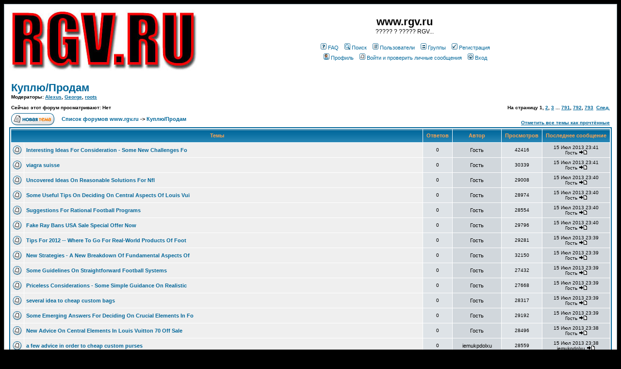

--- FILE ---
content_type: text/html; charset=cp1251
request_url: http://www.rgv.ru/phpbb/viewforum.php?f=3&sid=8259c161c5e875953381a13aefbb79f6
body_size: 8622
content:
<!DOCTYPE HTML PUBLIC "-//W3C//DTD HTML 4.01 Transitional//EN">
<html dir="ltr">
<head>
<meta http-equiv="Content-Type" content="text/html; charset=windows-1251">
<meta http-equiv="Content-Style-Type" content="text/css">

<link rel="top" href="./index.php?sid=28fc1e0bb13a44eaec90b81a1607e134" title="Список форумов www.rgv.ru" />
<link rel="search" href="./search.php?sid=28fc1e0bb13a44eaec90b81a1607e134" title="Поиск" />
<link rel="help" href="./faq.php?sid=28fc1e0bb13a44eaec90b81a1607e134" title="FAQ" />
<link rel="author" href="./memberlist.php?sid=28fc1e0bb13a44eaec90b81a1607e134" title="Пользователи" />
<link rel="up" href="index.php?sid=28fc1e0bb13a44eaec90b81a1607e134" title="Список форумов www.rgv.ru" />

<title>www.rgv.ru :: Просмотр форума - Куплю/Продам</title>
<!-- link rel="stylesheet" href="templates/subSilver/subSilver.css" type="text/css" -->
<style type="text/css">
<!--
/*
  The original subSilver Theme for phpBB version 2+
  Created by subBlue design
  http://www.subBlue.com

  NOTE: These CSS definitions are stored within the main page body so that you can use the phpBB2
  theme administration centre. When you have finalised your style you could cut the final CSS code
  and place it in an external file, deleting this section to save bandwidth.
*/

/* General page style. The scroll bar colours only visible in IE5.5+ */
body {
	background-color: #000000;
	scrollbar-face-color: #DEE3E7;
	scrollbar-highlight-color: #FFFFFF;
	scrollbar-shadow-color: #DEE3E7;
	scrollbar-3dlight-color: #D1D7DC;
	scrollbar-arrow-color:  #006699;
	scrollbar-track-color: #EFEFEF;
	scrollbar-darkshadow-color: #98AAB1;
}

/* General font families for common tags */
font,th,td,p { font-family: Verdana, Arial, Helvetica, sans-serif }
a:link,a:active,a:visited { color : #006699; }
a:hover		{ text-decoration: underline; color : #DD6900; }
hr	{ height: 0px; border: solid #D1D7DC 0px; border-top-width: 1px;}

/* This is the border line & background colour round the entire page */
.bodyline	{ background-color: #FFFFFF; border: 1px #98AAB1 solid; }

/* This is the outline round the main forum tables */
.forumline	{ background-color: #FFFFFF; border: 2px #006699 solid; }

/* Main table cell colours and backgrounds */
td.row1	{ background-color: #EFEFEF; }
td.row2	{ background-color: #DEE3E7; }
td.row3	{ background-color: #D1D7DC; }

/*
  This is for the table cell above the Topics, Post & Last posts on the index.php page
  By default this is the fading out gradiated silver background.
  However, you could replace this with a bitmap specific for each forum
*/
td.rowpic {
		background-color: #FFFFFF;
		background-image: url(templates/subSilver/images/cellpic2.jpg);
		background-repeat: repeat-y;
}

/* Header cells - the blue and silver gradient backgrounds */
th	{
	color: #FFA34F; font-size: 11px; font-weight : bold;
	background-color: #006699; height: 25px;
	background-image: url(templates/subSilver/images/cellpic3.gif);
}

td.cat,td.catHead,td.catSides,td.catLeft,td.catRight,td.catBottom {
			background-image: url(templates/subSilver/images/cellpic1.gif);
			background-color:#D1D7DC; border: #FFFFFF; border-style: solid; height: 28px;
}

/*
  Setting additional nice inner borders for the main table cells.
  The names indicate which sides the border will be on.
  Don't worry if you don't understand this, just ignore it :-)
*/
td.cat,td.catHead,td.catBottom {
	height: 29px;
	border-width: 0px 0px 0px 0px;
}
th.thHead,th.thSides,th.thTop,th.thLeft,th.thRight,th.thBottom,th.thCornerL,th.thCornerR {
	font-weight: bold; border: #FFFFFF; border-style: solid; height: 28px;
}
td.row3Right,td.spaceRow {
	background-color: #D1D7DC; border: #FFFFFF; border-style: solid;
}

th.thHead,td.catHead { font-size: 12px; border-width: 1px 1px 0px 1px; }
th.thSides,td.catSides,td.spaceRow	 { border-width: 0px 1px 0px 1px; }
th.thRight,td.catRight,td.row3Right	 { border-width: 0px 1px 0px 0px; }
th.thLeft,td.catLeft	  { border-width: 0px 0px 0px 1px; }
th.thBottom,td.catBottom  { border-width: 0px 1px 1px 1px; }
th.thTop	 { border-width: 1px 0px 0px 0px; }
th.thCornerL { border-width: 1px 0px 0px 1px; }
th.thCornerR { border-width: 1px 1px 0px 0px; }

/* The largest text used in the index page title and toptic title etc. */
.maintitle	{
	font-weight: bold; font-size: 22px; font-family: "Trebuchet MS",Verdana, Arial, Helvetica, sans-serif;
	text-decoration: none; line-height : 120%; color : #000000;
}

/* General text */
.gen { font-size : 12px; }
.genmed { font-size : 11px; }
.gensmall { font-size : 10px; }
.gen,.genmed,.gensmall { color : #000000; }
a.gen,a.genmed,a.gensmall { color: #006699; text-decoration: none; }
a.gen:hover,a.genmed:hover,a.gensmall:hover	{ color: #DD6900; text-decoration: underline; }

/* The register, login, search etc links at the top of the page */
.mainmenu		{ font-size : 11px; color : #000000 }
a.mainmenu		{ text-decoration: none; color : #006699;  }
a.mainmenu:hover{ text-decoration: underline; color : #DD6900; }

/* Forum category titles */
.cattitle		{ font-weight: bold; font-size: 12px ; letter-spacing: 1px; color : #006699}
a.cattitle		{ text-decoration: none; color : #006699; }
a.cattitle:hover{ text-decoration: underline; }

/* Forum title: Text and link to the forums used in: index.php */
.forumlink		{ font-weight: bold; font-size: 12px; color : #006699; }
a.forumlink 	{ text-decoration: none; color : #006699; }
a.forumlink:hover{ text-decoration: underline; color : #DD6900; }

/* Used for the navigation text, (Page 1,2,3 etc) and the navigation bar when in a forum */
.nav			{ font-weight: bold; font-size: 11px; color : #000000;}
a.nav			{ text-decoration: none; color : #006699; }
a.nav:hover		{ text-decoration: underline; }

/* titles for the topics: could specify viewed link colour too */
.topictitle,h1,h2	{ font-weight: bold; font-size: 11px; color : #000000; }
a.topictitle:link   { text-decoration: none; color : #006699; }
a.topictitle:visited { text-decoration: none; color : #5493B4; }
a.topictitle:hover	{ text-decoration: underline; color : #DD6900; }

/* Name of poster in viewmsg.php and viewtopic.php and other places */
.name			{ font-size : 11px; color : #000000;}

/* Location, number of posts, post date etc */
.postdetails		{ font-size : 10px; color : #000000; }

/* The content of the posts (body of text) */
.postbody { font-size : 12px; line-height: 18px}
a.postlink:link	{ text-decoration: none; color : #006699 }
a.postlink:visited { text-decoration: none; color : #5493B4; }
a.postlink:hover { text-decoration: underline; color : #DD6900}

/* Quote & Code blocks */
.code {
	font-family: Courier, 'Courier New', sans-serif; font-size: 11px; color: #006600;
	background-color: #FAFAFA; border: #D1D7DC; border-style: solid;
	border-left-width: 1px; border-top-width: 1px; border-right-width: 1px; border-bottom-width: 1px
}

.quote {
	font-family: Verdana, Arial, Helvetica, sans-serif; font-size: 11px; color: #444444; line-height: 125%;
	background-color: #FAFAFA; border: #D1D7DC; border-style: solid;
	border-left-width: 1px; border-top-width: 1px; border-right-width: 1px; border-bottom-width: 1px
}

/* Copyright and bottom info */
.copyright		{ font-size: 10px; font-family: Verdana, Arial, Helvetica, sans-serif; color: #444444; letter-spacing: -1px;}
a.copyright		{ color: #444444; text-decoration: none;}
a.copyright:hover { color: #000000; text-decoration: underline;}

/* Form elements */
input,textarea, select {
	color : #000000;
	font: normal 11px Verdana, Arial, Helvetica, sans-serif;
	border-color : #000000;
}

/* The text input fields background colour */
input.post, textarea.post, select {
	background-color : #FFFFFF;
}

input { text-indent : 2px; }

/* The buttons used for bbCode styling in message post */
input.button {
	background-color : #EFEFEF;
	color : #000000;
	font-size: 11px; font-family: Verdana, Arial, Helvetica, sans-serif;
}

/* The main submit button option */
input.mainoption {
	background-color : #FAFAFA;
	font-weight : bold;
}

/* None-bold submit button */
input.liteoption {
	background-color : #FAFAFA;
	font-weight : normal;
}

/* This is the line in the posting page which shows the rollover
  help line. This is actually a text box, but if set to be the same
  colour as the background no one will know ;)
*/
.helpline { background-color: #DEE3E7; border-style: none; }

/* Import the fancy styles for IE only (NS4.x doesn't use the @import function) */
@import url("templates/subSilver/formIE.css");
-->
</style>
</head>
<body bgcolor="#000000" text="#000000" link="#006699" vlink="#5493B4">

<a name="top"></a>

<table width="100%" cellspacing="0" cellpadding="10" border="0" align="center">
	<tr>
		<td class="bodyline"><table width="100%" cellspacing="0" cellpadding="0" border="0">
			<tr>
				<td><a href="index.php?sid=28fc1e0bb13a44eaec90b81a1607e134"><img src="templates/subSilver/images/logo_phpBB.gif" border="0" alt="Список форумов www.rgv.ru" vspace="1" /></a></td>
				<td align="center" width="100%" valign="middle"><span class="maintitle">www.rgv.ru</span><br /><span class="gen">????? ? ????? RGV...<br />&nbsp; </span>
				<table cellspacing="0" cellpadding="2" border="0">
					<tr>
						<td align="center" valign="top" nowrap="nowrap"><span class="mainmenu">&nbsp;<a href="faq.php?sid=28fc1e0bb13a44eaec90b81a1607e134" class="mainmenu"><img src="templates/subSilver/images/icon_mini_faq.gif" width="12" height="13" border="0" alt="FAQ" hspace="3" />FAQ</a></span><span class="mainmenu">&nbsp; &nbsp;<a href="search.php?sid=28fc1e0bb13a44eaec90b81a1607e134" class="mainmenu"><img src="templates/subSilver/images/icon_mini_search.gif" width="12" height="13" border="0" alt="Поиск" hspace="3" />Поиск</a>&nbsp; &nbsp;<a href="memberlist.php?sid=28fc1e0bb13a44eaec90b81a1607e134" class="mainmenu"><img src="templates/subSilver/images/icon_mini_members.gif" width="12" height="13" border="0" alt="Пользователи" hspace="3" />Пользователи</a>&nbsp; &nbsp;<a href="groupcp.php?sid=28fc1e0bb13a44eaec90b81a1607e134" class="mainmenu"><img src="templates/subSilver/images/icon_mini_groups.gif" width="12" height="13" border="0" alt="Группы" hspace="3" />Группы</a>&nbsp;
						&nbsp;<a href="profile.php?mode=register&amp;sid=28fc1e0bb13a44eaec90b81a1607e134" class="mainmenu"><img src="templates/subSilver/images/icon_mini_register.gif" width="12" height="13" border="0" alt="Регистрация" hspace="3" />Регистрация</a></span>&nbsp;
						</td>
					</tr>
					<tr>
						<td height="25" align="center" valign="top" nowrap="nowrap"><span class="mainmenu">&nbsp;<a href="profile.php?mode=editprofile&amp;sid=28fc1e0bb13a44eaec90b81a1607e134" class="mainmenu"><img src="templates/subSilver/images/icon_mini_profile.gif" width="12" height="13" border="0" alt="Профиль" hspace="3" />Профиль</a>&nbsp; &nbsp;<a href="privmsg.php?folder=inbox&amp;sid=28fc1e0bb13a44eaec90b81a1607e134" class="mainmenu"><img src="templates/subSilver/images/icon_mini_message.gif" width="12" height="13" border="0" alt="Войти и проверить личные сообщения" hspace="3" />Войти и проверить личные сообщения</a>&nbsp; &nbsp;<a href="login.php?sid=28fc1e0bb13a44eaec90b81a1607e134" class="mainmenu"><img src="templates/subSilver/images/icon_mini_login.gif" width="12" height="13" border="0" alt="Вход" hspace="3" />Вход</a>&nbsp;</span></td>
					</tr>
				</table></td>
			</tr>
		</table>

		<br />


<form method="post" action="viewforum.php?f=3&amp;start=0&amp;sid=28fc1e0bb13a44eaec90b81a1607e134">
  <table width="100%" cellspacing="2" cellpadding="2" border="0" align="center">
	<tr>
	  <td align="left" valign="bottom" colspan="2"><a class="maintitle" href="viewforum.php?f=3&amp;sid=28fc1e0bb13a44eaec90b81a1607e134">Куплю/Продам</a><br /><span class="gensmall"><b>Модераторы: <a href="profile.php?mode=viewprofile&amp;u=2&amp;sid=28fc1e0bb13a44eaec90b81a1607e134">Alexus</a>, <a href="profile.php?mode=viewprofile&amp;u=238&amp;sid=28fc1e0bb13a44eaec90b81a1607e134">George</a>, <a href="profile.php?mode=viewprofile&amp;u=671&amp;sid=28fc1e0bb13a44eaec90b81a1607e134">roots</a><br /><br />Сейчас этот форум просматривают: Нет</b></span></td>
	  <td align="right" valign="bottom" nowrap="nowrap"><span class="gensmall"><b>На страницу <b>1</b>, <a href="viewforum.php?f=3&amp;topicdays=0&amp;start=50&amp;sid=28fc1e0bb13a44eaec90b81a1607e134">2</a>, <a href="viewforum.php?f=3&amp;topicdays=0&amp;start=100&amp;sid=28fc1e0bb13a44eaec90b81a1607e134">3</a> ... <a href="viewforum.php?f=3&amp;topicdays=0&amp;start=39500&amp;sid=28fc1e0bb13a44eaec90b81a1607e134">791</a>, <a href="viewforum.php?f=3&amp;topicdays=0&amp;start=39550&amp;sid=28fc1e0bb13a44eaec90b81a1607e134">792</a>, <a href="viewforum.php?f=3&amp;topicdays=0&amp;start=39600&amp;sid=28fc1e0bb13a44eaec90b81a1607e134">793</a>&nbsp;&nbsp;<a href="viewforum.php?f=3&amp;topicdays=0&amp;start=50&amp;sid=28fc1e0bb13a44eaec90b81a1607e134">След.</a></b></span></td>
	</tr>
	<tr>
	  <td align="left" valign="middle" width="50"><a href="posting.php?mode=newtopic&amp;f=3&amp;sid=28fc1e0bb13a44eaec90b81a1607e134"><img src="templates/subSilver/images/lang_russian/post.gif" border="0" alt="Начать новую тему" /></a></td>
	  <td align="left" valign="middle" class="nav" width="100%"><span class="nav">&nbsp;&nbsp;&nbsp;<a href="index.php?sid=28fc1e0bb13a44eaec90b81a1607e134" class="nav">Список форумов www.rgv.ru</a> -> <a class="nav" href="viewforum.php?f=3&amp;sid=28fc1e0bb13a44eaec90b81a1607e134">Куплю/Продам</a></span></td>
	  <td align="right" valign="bottom" class="nav" nowrap="nowrap"><span class="gensmall"><a href="viewforum.php?f=3&amp;mark=topics&amp;sid=28fc1e0bb13a44eaec90b81a1607e134">Отметить все темы как прочтённые</a></span></td>
	</tr>
  </table>

  <table border="0" cellpadding="4" cellspacing="1" width="100%" class="forumline">
	<tr>
	  <th colspan="2" align="center" height="25" class="thCornerL" nowrap="nowrap">&nbsp;Темы&nbsp;</th>
	  <th width="50" align="center" class="thTop" nowrap="nowrap">&nbsp;Ответов&nbsp;</th>
	  <th width="100" align="center" class="thTop" nowrap="nowrap">&nbsp;Автор&nbsp;</th>
	  <th width="50" align="center" class="thTop" nowrap="nowrap">&nbsp;Просмотров&nbsp;</th>
	  <th align="center" class="thCornerR" nowrap="nowrap">&nbsp;Последнее сообщение&nbsp;</th>
	</tr>
	<tr>
	  <td class="row1" align="center" valign="middle" width="20"><img src="templates/subSilver/images/folder.gif" width="19" height="18" alt="Нет новых сообщений" title="Нет новых сообщений" /></td>
	  <td class="row1" width="100%"><span class="topictitle"><a href="viewtopic.php?t=43988&amp;sid=28fc1e0bb13a44eaec90b81a1607e134" class="topictitle">Interesting Ideas For Consideration - Some New Challenges Fo</a></span><span class="gensmall"><br />
		</span></td>
	  <td class="row2" align="center" valign="middle"><span class="postdetails">0</span></td>
	  <td class="row3" align="center" valign="middle"><span class="name">Гость</span></td>
	  <td class="row2" align="center" valign="middle"><span class="postdetails">42416</span></td>
	  <td class="row3Right" align="center" valign="middle" nowrap="nowrap"><span class="postdetails">15 Июл 2013 23:41<br />Гость  <a href="viewtopic.php?p=83337&amp;sid=28fc1e0bb13a44eaec90b81a1607e134#83337"><img src="templates/subSilver/images/icon_latest_reply.gif" alt="Посмотреть последнее сообщение" title="Посмотреть последнее сообщение" border="0" /></a></span></td>
	</tr>
	<tr>
	  <td class="row1" align="center" valign="middle" width="20"><img src="templates/subSilver/images/folder.gif" width="19" height="18" alt="Нет новых сообщений" title="Нет новых сообщений" /></td>
	  <td class="row1" width="100%"><span class="topictitle"><a href="viewtopic.php?t=43987&amp;sid=28fc1e0bb13a44eaec90b81a1607e134" class="topictitle">viagra suisse</a></span><span class="gensmall"><br />
		</span></td>
	  <td class="row2" align="center" valign="middle"><span class="postdetails">0</span></td>
	  <td class="row3" align="center" valign="middle"><span class="name">Гость</span></td>
	  <td class="row2" align="center" valign="middle"><span class="postdetails">30339</span></td>
	  <td class="row3Right" align="center" valign="middle" nowrap="nowrap"><span class="postdetails">15 Июл 2013 23:41<br />Гость  <a href="viewtopic.php?p=83336&amp;sid=28fc1e0bb13a44eaec90b81a1607e134#83336"><img src="templates/subSilver/images/icon_latest_reply.gif" alt="Посмотреть последнее сообщение" title="Посмотреть последнее сообщение" border="0" /></a></span></td>
	</tr>
	<tr>
	  <td class="row1" align="center" valign="middle" width="20"><img src="templates/subSilver/images/folder.gif" width="19" height="18" alt="Нет новых сообщений" title="Нет новых сообщений" /></td>
	  <td class="row1" width="100%"><span class="topictitle"><a href="viewtopic.php?t=43986&amp;sid=28fc1e0bb13a44eaec90b81a1607e134" class="topictitle">Uncovered Ideas On Reasonable Solutions For Nfl</a></span><span class="gensmall"><br />
		</span></td>
	  <td class="row2" align="center" valign="middle"><span class="postdetails">0</span></td>
	  <td class="row3" align="center" valign="middle"><span class="name">Гость</span></td>
	  <td class="row2" align="center" valign="middle"><span class="postdetails">29008</span></td>
	  <td class="row3Right" align="center" valign="middle" nowrap="nowrap"><span class="postdetails">15 Июл 2013 23:40<br />Гость  <a href="viewtopic.php?p=83335&amp;sid=28fc1e0bb13a44eaec90b81a1607e134#83335"><img src="templates/subSilver/images/icon_latest_reply.gif" alt="Посмотреть последнее сообщение" title="Посмотреть последнее сообщение" border="0" /></a></span></td>
	</tr>
	<tr>
	  <td class="row1" align="center" valign="middle" width="20"><img src="templates/subSilver/images/folder.gif" width="19" height="18" alt="Нет новых сообщений" title="Нет новых сообщений" /></td>
	  <td class="row1" width="100%"><span class="topictitle"><a href="viewtopic.php?t=43985&amp;sid=28fc1e0bb13a44eaec90b81a1607e134" class="topictitle">Some Useful Tips On Deciding On Central Aspects Of Louis Vui</a></span><span class="gensmall"><br />
		</span></td>
	  <td class="row2" align="center" valign="middle"><span class="postdetails">0</span></td>
	  <td class="row3" align="center" valign="middle"><span class="name">Гость</span></td>
	  <td class="row2" align="center" valign="middle"><span class="postdetails">28974</span></td>
	  <td class="row3Right" align="center" valign="middle" nowrap="nowrap"><span class="postdetails">15 Июл 2013 23:40<br />Гость  <a href="viewtopic.php?p=83334&amp;sid=28fc1e0bb13a44eaec90b81a1607e134#83334"><img src="templates/subSilver/images/icon_latest_reply.gif" alt="Посмотреть последнее сообщение" title="Посмотреть последнее сообщение" border="0" /></a></span></td>
	</tr>
	<tr>
	  <td class="row1" align="center" valign="middle" width="20"><img src="templates/subSilver/images/folder.gif" width="19" height="18" alt="Нет новых сообщений" title="Нет новых сообщений" /></td>
	  <td class="row1" width="100%"><span class="topictitle"><a href="viewtopic.php?t=43984&amp;sid=28fc1e0bb13a44eaec90b81a1607e134" class="topictitle">Suggestions For Rational Football Programs</a></span><span class="gensmall"><br />
		</span></td>
	  <td class="row2" align="center" valign="middle"><span class="postdetails">0</span></td>
	  <td class="row3" align="center" valign="middle"><span class="name">Гость</span></td>
	  <td class="row2" align="center" valign="middle"><span class="postdetails">28554</span></td>
	  <td class="row3Right" align="center" valign="middle" nowrap="nowrap"><span class="postdetails">15 Июл 2013 23:40<br />Гость  <a href="viewtopic.php?p=83333&amp;sid=28fc1e0bb13a44eaec90b81a1607e134#83333"><img src="templates/subSilver/images/icon_latest_reply.gif" alt="Посмотреть последнее сообщение" title="Посмотреть последнее сообщение" border="0" /></a></span></td>
	</tr>
	<tr>
	  <td class="row1" align="center" valign="middle" width="20"><img src="templates/subSilver/images/folder.gif" width="19" height="18" alt="Нет новых сообщений" title="Нет новых сообщений" /></td>
	  <td class="row1" width="100%"><span class="topictitle"><a href="viewtopic.php?t=43983&amp;sid=28fc1e0bb13a44eaec90b81a1607e134" class="topictitle">Fake Ray Bans USA Sale Special Offer Now</a></span><span class="gensmall"><br />
		</span></td>
	  <td class="row2" align="center" valign="middle"><span class="postdetails">0</span></td>
	  <td class="row3" align="center" valign="middle"><span class="name">Гость</span></td>
	  <td class="row2" align="center" valign="middle"><span class="postdetails">29796</span></td>
	  <td class="row3Right" align="center" valign="middle" nowrap="nowrap"><span class="postdetails">15 Июл 2013 23:40<br />Гость  <a href="viewtopic.php?p=83332&amp;sid=28fc1e0bb13a44eaec90b81a1607e134#83332"><img src="templates/subSilver/images/icon_latest_reply.gif" alt="Посмотреть последнее сообщение" title="Посмотреть последнее сообщение" border="0" /></a></span></td>
	</tr>
	<tr>
	  <td class="row1" align="center" valign="middle" width="20"><img src="templates/subSilver/images/folder.gif" width="19" height="18" alt="Нет новых сообщений" title="Нет новых сообщений" /></td>
	  <td class="row1" width="100%"><span class="topictitle"><a href="viewtopic.php?t=43982&amp;sid=28fc1e0bb13a44eaec90b81a1607e134" class="topictitle">Tips For 2012 -- Where To Go For Real-World Products Of Foot</a></span><span class="gensmall"><br />
		</span></td>
	  <td class="row2" align="center" valign="middle"><span class="postdetails">0</span></td>
	  <td class="row3" align="center" valign="middle"><span class="name">Гость</span></td>
	  <td class="row2" align="center" valign="middle"><span class="postdetails">29281</span></td>
	  <td class="row3Right" align="center" valign="middle" nowrap="nowrap"><span class="postdetails">15 Июл 2013 23:39<br />Гость  <a href="viewtopic.php?p=83331&amp;sid=28fc1e0bb13a44eaec90b81a1607e134#83331"><img src="templates/subSilver/images/icon_latest_reply.gif" alt="Посмотреть последнее сообщение" title="Посмотреть последнее сообщение" border="0" /></a></span></td>
	</tr>
	<tr>
	  <td class="row1" align="center" valign="middle" width="20"><img src="templates/subSilver/images/folder.gif" width="19" height="18" alt="Нет новых сообщений" title="Нет новых сообщений" /></td>
	  <td class="row1" width="100%"><span class="topictitle"><a href="viewtopic.php?t=43981&amp;sid=28fc1e0bb13a44eaec90b81a1607e134" class="topictitle">New Strategies  - A New Breakdown Of Fundamental Aspects Of</a></span><span class="gensmall"><br />
		</span></td>
	  <td class="row2" align="center" valign="middle"><span class="postdetails">0</span></td>
	  <td class="row3" align="center" valign="middle"><span class="name">Гость</span></td>
	  <td class="row2" align="center" valign="middle"><span class="postdetails">32150</span></td>
	  <td class="row3Right" align="center" valign="middle" nowrap="nowrap"><span class="postdetails">15 Июл 2013 23:39<br />Гость  <a href="viewtopic.php?p=83330&amp;sid=28fc1e0bb13a44eaec90b81a1607e134#83330"><img src="templates/subSilver/images/icon_latest_reply.gif" alt="Посмотреть последнее сообщение" title="Посмотреть последнее сообщение" border="0" /></a></span></td>
	</tr>
	<tr>
	  <td class="row1" align="center" valign="middle" width="20"><img src="templates/subSilver/images/folder.gif" width="19" height="18" alt="Нет новых сообщений" title="Нет новых сообщений" /></td>
	  <td class="row1" width="100%"><span class="topictitle"><a href="viewtopic.php?t=43980&amp;sid=28fc1e0bb13a44eaec90b81a1607e134" class="topictitle">Some Guidelines On Straightforward Football Systems</a></span><span class="gensmall"><br />
		</span></td>
	  <td class="row2" align="center" valign="middle"><span class="postdetails">0</span></td>
	  <td class="row3" align="center" valign="middle"><span class="name">Гость</span></td>
	  <td class="row2" align="center" valign="middle"><span class="postdetails">27432</span></td>
	  <td class="row3Right" align="center" valign="middle" nowrap="nowrap"><span class="postdetails">15 Июл 2013 23:39<br />Гость  <a href="viewtopic.php?p=83329&amp;sid=28fc1e0bb13a44eaec90b81a1607e134#83329"><img src="templates/subSilver/images/icon_latest_reply.gif" alt="Посмотреть последнее сообщение" title="Посмотреть последнее сообщение" border="0" /></a></span></td>
	</tr>
	<tr>
	  <td class="row1" align="center" valign="middle" width="20"><img src="templates/subSilver/images/folder.gif" width="19" height="18" alt="Нет новых сообщений" title="Нет новых сообщений" /></td>
	  <td class="row1" width="100%"><span class="topictitle"><a href="viewtopic.php?t=43979&amp;sid=28fc1e0bb13a44eaec90b81a1607e134" class="topictitle">Priceless Considerations - Some Simple Guidance On Realistic</a></span><span class="gensmall"><br />
		</span></td>
	  <td class="row2" align="center" valign="middle"><span class="postdetails">0</span></td>
	  <td class="row3" align="center" valign="middle"><span class="name">Гость</span></td>
	  <td class="row2" align="center" valign="middle"><span class="postdetails">27668</span></td>
	  <td class="row3Right" align="center" valign="middle" nowrap="nowrap"><span class="postdetails">15 Июл 2013 23:39<br />Гость  <a href="viewtopic.php?p=83328&amp;sid=28fc1e0bb13a44eaec90b81a1607e134#83328"><img src="templates/subSilver/images/icon_latest_reply.gif" alt="Посмотреть последнее сообщение" title="Посмотреть последнее сообщение" border="0" /></a></span></td>
	</tr>
	<tr>
	  <td class="row1" align="center" valign="middle" width="20"><img src="templates/subSilver/images/folder.gif" width="19" height="18" alt="Нет новых сообщений" title="Нет новых сообщений" /></td>
	  <td class="row1" width="100%"><span class="topictitle"><a href="viewtopic.php?t=43978&amp;sid=28fc1e0bb13a44eaec90b81a1607e134" class="topictitle">several idea to cheap custom bags</a></span><span class="gensmall"><br />
		</span></td>
	  <td class="row2" align="center" valign="middle"><span class="postdetails">0</span></td>
	  <td class="row3" align="center" valign="middle"><span class="name">Гость</span></td>
	  <td class="row2" align="center" valign="middle"><span class="postdetails">28317</span></td>
	  <td class="row3Right" align="center" valign="middle" nowrap="nowrap"><span class="postdetails">15 Июл 2013 23:39<br />Гость  <a href="viewtopic.php?p=83327&amp;sid=28fc1e0bb13a44eaec90b81a1607e134#83327"><img src="templates/subSilver/images/icon_latest_reply.gif" alt="Посмотреть последнее сообщение" title="Посмотреть последнее сообщение" border="0" /></a></span></td>
	</tr>
	<tr>
	  <td class="row1" align="center" valign="middle" width="20"><img src="templates/subSilver/images/folder.gif" width="19" height="18" alt="Нет новых сообщений" title="Нет новых сообщений" /></td>
	  <td class="row1" width="100%"><span class="topictitle"><a href="viewtopic.php?t=43977&amp;sid=28fc1e0bb13a44eaec90b81a1607e134" class="topictitle">Some Emerging Answers For Deciding On Crucial Elements In Fo</a></span><span class="gensmall"><br />
		</span></td>
	  <td class="row2" align="center" valign="middle"><span class="postdetails">0</span></td>
	  <td class="row3" align="center" valign="middle"><span class="name">Гость</span></td>
	  <td class="row2" align="center" valign="middle"><span class="postdetails">29192</span></td>
	  <td class="row3Right" align="center" valign="middle" nowrap="nowrap"><span class="postdetails">15 Июл 2013 23:39<br />Гость  <a href="viewtopic.php?p=83326&amp;sid=28fc1e0bb13a44eaec90b81a1607e134#83326"><img src="templates/subSilver/images/icon_latest_reply.gif" alt="Посмотреть последнее сообщение" title="Посмотреть последнее сообщение" border="0" /></a></span></td>
	</tr>
	<tr>
	  <td class="row1" align="center" valign="middle" width="20"><img src="templates/subSilver/images/folder.gif" width="19" height="18" alt="Нет новых сообщений" title="Нет новых сообщений" /></td>
	  <td class="row1" width="100%"><span class="topictitle"><a href="viewtopic.php?t=43976&amp;sid=28fc1e0bb13a44eaec90b81a1607e134" class="topictitle">New Advice On Central Elements In Louis Vuitton 70 Off Sale</a></span><span class="gensmall"><br />
		</span></td>
	  <td class="row2" align="center" valign="middle"><span class="postdetails">0</span></td>
	  <td class="row3" align="center" valign="middle"><span class="name">Гость</span></td>
	  <td class="row2" align="center" valign="middle"><span class="postdetails">28496</span></td>
	  <td class="row3Right" align="center" valign="middle" nowrap="nowrap"><span class="postdetails">15 Июл 2013 23:38<br />Гость  <a href="viewtopic.php?p=83325&amp;sid=28fc1e0bb13a44eaec90b81a1607e134#83325"><img src="templates/subSilver/images/icon_latest_reply.gif" alt="Посмотреть последнее сообщение" title="Посмотреть последнее сообщение" border="0" /></a></span></td>
	</tr>
	<tr>
	  <td class="row1" align="center" valign="middle" width="20"><img src="templates/subSilver/images/folder.gif" width="19" height="18" alt="Нет новых сообщений" title="Нет новых сообщений" /></td>
	  <td class="row1" width="100%"><span class="topictitle"><a href="viewtopic.php?t=43975&amp;sid=28fc1e0bb13a44eaec90b81a1607e134" class="topictitle">a few advice in order to cheap custom purses</a></span><span class="gensmall"><br />
		</span></td>
	  <td class="row2" align="center" valign="middle"><span class="postdetails">0</span></td>
	  <td class="row3" align="center" valign="middle"><span class="name">iemukpdolxu</span></td>
	  <td class="row2" align="center" valign="middle"><span class="postdetails">28559</span></td>
	  <td class="row3Right" align="center" valign="middle" nowrap="nowrap"><span class="postdetails">15 Июл 2013 23:38<br />iemukpdolxu  <a href="viewtopic.php?p=83324&amp;sid=28fc1e0bb13a44eaec90b81a1607e134#83324"><img src="templates/subSilver/images/icon_latest_reply.gif" alt="Посмотреть последнее сообщение" title="Посмотреть последнее сообщение" border="0" /></a></span></td>
	</tr>
	<tr>
	  <td class="row1" align="center" valign="middle" width="20"><img src="templates/subSilver/images/folder.gif" width="19" height="18" alt="Нет новых сообщений" title="Нет новых сообщений" /></td>
	  <td class="row1" width="100%"><span class="topictitle"><a href="viewtopic.php?t=43974&amp;sid=28fc1e0bb13a44eaec90b81a1607e134" class="topictitle">A Useful Breakdown Of Uncomplicated Football Strategies - St</a></span><span class="gensmall"><br />
		</span></td>
	  <td class="row2" align="center" valign="middle"><span class="postdetails">0</span></td>
	  <td class="row3" align="center" valign="middle"><span class="name">Гость</span></td>
	  <td class="row2" align="center" valign="middle"><span class="postdetails">28661</span></td>
	  <td class="row3Right" align="center" valign="middle" nowrap="nowrap"><span class="postdetails">15 Июл 2013 23:38<br />Гость  <a href="viewtopic.php?p=83323&amp;sid=28fc1e0bb13a44eaec90b81a1607e134#83323"><img src="templates/subSilver/images/icon_latest_reply.gif" alt="Посмотреть последнее сообщение" title="Посмотреть последнее сообщение" border="0" /></a></span></td>
	</tr>
	<tr>
	  <td class="row1" align="center" valign="middle" width="20"><img src="templates/subSilver/images/folder.gif" width="19" height="18" alt="Нет новых сообщений" title="Нет новых сообщений" /></td>
	  <td class="row1" width="100%"><span class="topictitle"><a href="viewtopic.php?t=43973&amp;sid=28fc1e0bb13a44eaec90b81a1607e134" class="topictitle">An In-Depth Overview -- The Inside Track On Common-Sense Pro</a></span><span class="gensmall"><br />
		</span></td>
	  <td class="row2" align="center" valign="middle"><span class="postdetails">0</span></td>
	  <td class="row3" align="center" valign="middle"><span class="name">Гость</span></td>
	  <td class="row2" align="center" valign="middle"><span class="postdetails">29015</span></td>
	  <td class="row3Right" align="center" valign="middle" nowrap="nowrap"><span class="postdetails">15 Июл 2013 23:38<br />Гость  <a href="viewtopic.php?p=83322&amp;sid=28fc1e0bb13a44eaec90b81a1607e134#83322"><img src="templates/subSilver/images/icon_latest_reply.gif" alt="Посмотреть последнее сообщение" title="Посмотреть последнее сообщение" border="0" /></a></span></td>
	</tr>
	<tr>
	  <td class="row1" align="center" valign="middle" width="20"><img src="templates/subSilver/images/folder.gif" width="19" height="18" alt="Нет новых сообщений" title="Нет новых сообщений" /></td>
	  <td class="row1" width="100%"><span class="topictitle"><a href="viewtopic.php?t=43972&amp;sid=28fc1e0bb13a44eaec90b81a1607e134" class="topictitle">Several Fundamental Answers - Locating The Answers For Eleme</a></span><span class="gensmall"><br />
		</span></td>
	  <td class="row2" align="center" valign="middle"><span class="postdetails">0</span></td>
	  <td class="row3" align="center" valign="middle"><span class="name">Гость</span></td>
	  <td class="row2" align="center" valign="middle"><span class="postdetails">31446</span></td>
	  <td class="row3Right" align="center" valign="middle" nowrap="nowrap"><span class="postdetails">15 Июл 2013 23:38<br />Гость  <a href="viewtopic.php?p=83321&amp;sid=28fc1e0bb13a44eaec90b81a1607e134#83321"><img src="templates/subSilver/images/icon_latest_reply.gif" alt="Посмотреть последнее сообщение" title="Посмотреть последнее сообщение" border="0" /></a></span></td>
	</tr>
	<tr>
	  <td class="row1" align="center" valign="middle" width="20"><img src="templates/subSilver/images/folder.gif" width="19" height="18" alt="Нет новых сообщений" title="Нет новых сообщений" /></td>
	  <td class="row1" width="100%"><span class="topictitle"><a href="viewtopic.php?t=43971&amp;sid=28fc1e0bb13a44eaec90b81a1607e134" class="topictitle">yxmqy bdggs arexe tvzid</a></span><span class="gensmall"><br />
		</span></td>
	  <td class="row2" align="center" valign="middle"><span class="postdetails">0</span></td>
	  <td class="row3" align="center" valign="middle"><span class="name">SpetsTusdep</span></td>
	  <td class="row2" align="center" valign="middle"><span class="postdetails">29260</span></td>
	  <td class="row3Right" align="center" valign="middle" nowrap="nowrap"><span class="postdetails">15 Июл 2013 23:38<br />SpetsTusdep  <a href="viewtopic.php?p=83320&amp;sid=28fc1e0bb13a44eaec90b81a1607e134#83320"><img src="templates/subSilver/images/icon_latest_reply.gif" alt="Посмотреть последнее сообщение" title="Посмотреть последнее сообщение" border="0" /></a></span></td>
	</tr>
	<tr>
	  <td class="row1" align="center" valign="middle" width="20"><img src="templates/subSilver/images/folder.gif" width="19" height="18" alt="Нет новых сообщений" title="Нет новых сообщений" /></td>
	  <td class="row1" width="100%"><span class="topictitle"><a href="viewtopic.php?t=43970&amp;sid=28fc1e0bb13a44eaec90b81a1607e134" class="topictitle">Helpful Advice On Methods In Louis Vuitton Damier Belt - Sim</a></span><span class="gensmall"><br />
		</span></td>
	  <td class="row2" align="center" valign="middle"><span class="postdetails">0</span></td>
	  <td class="row3" align="center" valign="middle"><span class="name">Гость</span></td>
	  <td class="row2" align="center" valign="middle"><span class="postdetails">28680</span></td>
	  <td class="row3Right" align="center" valign="middle" nowrap="nowrap"><span class="postdetails">15 Июл 2013 23:38<br />Гость  <a href="viewtopic.php?p=83319&amp;sid=28fc1e0bb13a44eaec90b81a1607e134#83319"><img src="templates/subSilver/images/icon_latest_reply.gif" alt="Посмотреть последнее сообщение" title="Посмотреть последнее сообщение" border="0" /></a></span></td>
	</tr>
	<tr>
	  <td class="row1" align="center" valign="middle" width="20"><img src="templates/subSilver/images/folder.gif" width="19" height="18" alt="Нет новых сообщений" title="Нет новых сообщений" /></td>
	  <td class="row1" width="100%"><span class="topictitle"><a href="viewtopic.php?t=43969&amp;sid=28fc1e0bb13a44eaec90b81a1607e134" class="topictitle">Tips For 2012 On Effortless Programs In Football -- Various</a></span><span class="gensmall"><br />
		</span></td>
	  <td class="row2" align="center" valign="middle"><span class="postdetails">0</span></td>
	  <td class="row3" align="center" valign="middle"><span class="name">Гость</span></td>
	  <td class="row2" align="center" valign="middle"><span class="postdetails">28677</span></td>
	  <td class="row3Right" align="center" valign="middle" nowrap="nowrap"><span class="postdetails">15 Июл 2013 23:37<br />Гость  <a href="viewtopic.php?p=83318&amp;sid=28fc1e0bb13a44eaec90b81a1607e134#83318"><img src="templates/subSilver/images/icon_latest_reply.gif" alt="Посмотреть последнее сообщение" title="Посмотреть последнее сообщение" border="0" /></a></span></td>
	</tr>
	<tr>
	  <td class="row1" align="center" valign="middle" width="20"><img src="templates/subSilver/images/folder.gif" width="19" height="18" alt="Нет новых сообщений" title="Нет новых сообщений" /></td>
	  <td class="row1" width="100%"><span class="topictitle"><a href="viewtopic.php?t=43968&amp;sid=28fc1e0bb13a44eaec90b81a1607e134" class="topictitle">A Number Of Promising Guidelines - An In-Depth Overview Of H</a></span><span class="gensmall"><br />
		</span></td>
	  <td class="row2" align="center" valign="middle"><span class="postdetails">0</span></td>
	  <td class="row3" align="center" valign="middle"><span class="name">Гость</span></td>
	  <td class="row2" align="center" valign="middle"><span class="postdetails">28581</span></td>
	  <td class="row3Right" align="center" valign="middle" nowrap="nowrap"><span class="postdetails">15 Июл 2013 23:37<br />Гость  <a href="viewtopic.php?p=83317&amp;sid=28fc1e0bb13a44eaec90b81a1607e134#83317"><img src="templates/subSilver/images/icon_latest_reply.gif" alt="Посмотреть последнее сообщение" title="Посмотреть последнее сообщение" border="0" /></a></span></td>
	</tr>
	<tr>
	  <td class="row1" align="center" valign="middle" width="20"><img src="templates/subSilver/images/folder.gif" width="19" height="18" alt="Нет новых сообщений" title="Нет новых сообщений" /></td>
	  <td class="row1" width="100%"><span class="topictitle"><a href="viewtopic.php?t=43967&amp;sid=28fc1e0bb13a44eaec90b81a1607e134" class="topictitle">&amp;#12472;&amp;#12511;&amp;#12540;&amp;#12481;&amp;#12517;</a></span><span class="gensmall"><br />
		</span></td>
	  <td class="row2" align="center" valign="middle"><span class="postdetails">0</span></td>
	  <td class="row3" align="center" valign="middle"><span class="name">Гость</span></td>
	  <td class="row2" align="center" valign="middle"><span class="postdetails">29340</span></td>
	  <td class="row3Right" align="center" valign="middle" nowrap="nowrap"><span class="postdetails">15 Июл 2013 23:37<br />Гость  <a href="viewtopic.php?p=83316&amp;sid=28fc1e0bb13a44eaec90b81a1607e134#83316"><img src="templates/subSilver/images/icon_latest_reply.gif" alt="Посмотреть последнее сообщение" title="Посмотреть последнее сообщение" border="0" /></a></span></td>
	</tr>
	<tr>
	  <td class="row1" align="center" valign="middle" width="20"><img src="templates/subSilver/images/folder.gif" width="19" height="18" alt="Нет новых сообщений" title="Нет новых сообщений" /></td>
	  <td class="row1" width="100%"><span class="topictitle"><a href="viewtopic.php?t=43966&amp;sid=28fc1e0bb13a44eaec90b81a1607e134" class="topictitle">The Challenges - The Nuts &amp;Amp; Bolts For Level-Headed L</a></span><span class="gensmall"><br />
		</span></td>
	  <td class="row2" align="center" valign="middle"><span class="postdetails">0</span></td>
	  <td class="row3" align="center" valign="middle"><span class="name">Гость</span></td>
	  <td class="row2" align="center" valign="middle"><span class="postdetails">28832</span></td>
	  <td class="row3Right" align="center" valign="middle" nowrap="nowrap"><span class="postdetails">15 Июл 2013 23:37<br />Гость  <a href="viewtopic.php?p=83315&amp;sid=28fc1e0bb13a44eaec90b81a1607e134#83315"><img src="templates/subSilver/images/icon_latest_reply.gif" alt="Посмотреть последнее сообщение" title="Посмотреть последнее сообщение" border="0" /></a></span></td>
	</tr>
	<tr>
	  <td class="row1" align="center" valign="middle" width="20"><img src="templates/subSilver/images/folder.gif" width="19" height="18" alt="Нет новых сообщений" title="Нет новых сообщений" /></td>
	  <td class="row1" width="100%"><span class="topictitle"><a href="viewtopic.php?t=43965&amp;sid=28fc1e0bb13a44eaec90b81a1607e134" class="topictitle">Guidelines For Critical Criteria In Louis Vuitton 1854 - An</a></span><span class="gensmall"><br />
		</span></td>
	  <td class="row2" align="center" valign="middle"><span class="postdetails">0</span></td>
	  <td class="row3" align="center" valign="middle"><span class="name">Гость</span></td>
	  <td class="row2" align="center" valign="middle"><span class="postdetails">29042</span></td>
	  <td class="row3Right" align="center" valign="middle" nowrap="nowrap"><span class="postdetails">15 Июл 2013 23:37<br />Гость  <a href="viewtopic.php?p=83314&amp;sid=28fc1e0bb13a44eaec90b81a1607e134#83314"><img src="templates/subSilver/images/icon_latest_reply.gif" alt="Посмотреть последнее сообщение" title="Посмотреть последнее сообщение" border="0" /></a></span></td>
	</tr>
	<tr>
	  <td class="row1" align="center" valign="middle" width="20"><img src="templates/subSilver/images/folder.gif" width="19" height="18" alt="Нет новых сообщений" title="Нет новых сообщений" /></td>
	  <td class="row1" width="100%"><span class="topictitle"><a href="viewtopic.php?t=43964&amp;sid=28fc1e0bb13a44eaec90b81a1607e134" class="topictitle">Questions To Ask On Swift Methods Of Football -- The Tips Re</a></span><span class="gensmall"><br />
		</span></td>
	  <td class="row2" align="center" valign="middle"><span class="postdetails">0</span></td>
	  <td class="row3" align="center" valign="middle"><span class="name">Гость</span></td>
	  <td class="row2" align="center" valign="middle"><span class="postdetails">29781</span></td>
	  <td class="row3Right" align="center" valign="middle" nowrap="nowrap"><span class="postdetails">15 Июл 2013 23:37<br />Гость  <a href="viewtopic.php?p=83313&amp;sid=28fc1e0bb13a44eaec90b81a1607e134#83313"><img src="templates/subSilver/images/icon_latest_reply.gif" alt="Посмотреть последнее сообщение" title="Посмотреть последнее сообщение" border="0" /></a></span></td>
	</tr>
	<tr>
	  <td class="row1" align="center" valign="middle" width="20"><img src="templates/subSilver/images/folder.gif" width="19" height="18" alt="Нет новых сообщений" title="Нет новых сообщений" /></td>
	  <td class="row1" width="100%"><span class="topictitle"><a href="viewtopic.php?t=43963&amp;sid=28fc1e0bb13a44eaec90b81a1607e134" class="topictitle">The Challenges For No-Hassle Products In Nfl -- Your Emergin</a></span><span class="gensmall"><br />
		</span></td>
	  <td class="row2" align="center" valign="middle"><span class="postdetails">0</span></td>
	  <td class="row3" align="center" valign="middle"><span class="name">Гость</span></td>
	  <td class="row2" align="center" valign="middle"><span class="postdetails">29391</span></td>
	  <td class="row3Right" align="center" valign="middle" nowrap="nowrap"><span class="postdetails">15 Июл 2013 23:36<br />Гость  <a href="viewtopic.php?p=83312&amp;sid=28fc1e0bb13a44eaec90b81a1607e134#83312"><img src="templates/subSilver/images/icon_latest_reply.gif" alt="Посмотреть последнее сообщение" title="Посмотреть последнее сообщение" border="0" /></a></span></td>
	</tr>
	<tr>
	  <td class="row1" align="center" valign="middle" width="20"><img src="templates/subSilver/images/folder.gif" width="19" height="18" alt="Нет новых сообщений" title="Нет новых сообщений" /></td>
	  <td class="row1" width="100%"><span class="topictitle"><a href="viewtopic.php?t=43962&amp;sid=28fc1e0bb13a44eaec90b81a1607e134" class="topictitle">several advice for you to low-cost developer handbags</a></span><span class="gensmall"><br />
		</span></td>
	  <td class="row2" align="center" valign="middle"><span class="postdetails">0</span></td>
	  <td class="row3" align="center" valign="middle"><span class="name">Гость</span></td>
	  <td class="row2" align="center" valign="middle"><span class="postdetails">30793</span></td>
	  <td class="row3Right" align="center" valign="middle" nowrap="nowrap"><span class="postdetails">15 Июл 2013 23:36<br />Гость  <a href="viewtopic.php?p=83311&amp;sid=28fc1e0bb13a44eaec90b81a1607e134#83311"><img src="templates/subSilver/images/icon_latest_reply.gif" alt="Посмотреть последнее сообщение" title="Посмотреть последнее сообщение" border="0" /></a></span></td>
	</tr>
	<tr>
	  <td class="row1" align="center" valign="middle" width="20"><img src="templates/subSilver/images/folder.gif" width="19" height="18" alt="Нет новых сообщений" title="Нет новых сообщений" /></td>
	  <td class="row1" width="100%"><span class="topictitle"><a href="viewtopic.php?t=43961&amp;sid=28fc1e0bb13a44eaec90b81a1607e134" class="topictitle">477149</a></span><span class="gensmall"><br />
		</span></td>
	  <td class="row2" align="center" valign="middle"><span class="postdetails">0</span></td>
	  <td class="row3" align="center" valign="middle"><span class="name">Гость</span></td>
	  <td class="row2" align="center" valign="middle"><span class="postdetails">33687</span></td>
	  <td class="row3Right" align="center" valign="middle" nowrap="nowrap"><span class="postdetails">15 Июл 2013 23:36<br />Гость  <a href="viewtopic.php?p=83310&amp;sid=28fc1e0bb13a44eaec90b81a1607e134#83310"><img src="templates/subSilver/images/icon_latest_reply.gif" alt="Посмотреть последнее сообщение" title="Посмотреть последнее сообщение" border="0" /></a></span></td>
	</tr>
	<tr>
	  <td class="row1" align="center" valign="middle" width="20"><img src="templates/subSilver/images/folder.gif" width="19" height="18" alt="Нет новых сообщений" title="Нет новых сообщений" /></td>
	  <td class="row1" width="100%"><span class="topictitle"><a href="viewtopic.php?t=43960&amp;sid=28fc1e0bb13a44eaec90b81a1607e134" class="topictitle">some recommendation for you to inexpensive developer bags</a></span><span class="gensmall"><br />
		</span></td>
	  <td class="row2" align="center" valign="middle"><span class="postdetails">0</span></td>
	  <td class="row3" align="center" valign="middle"><span class="name">etqtohhlos</span></td>
	  <td class="row2" align="center" valign="middle"><span class="postdetails">30108</span></td>
	  <td class="row3Right" align="center" valign="middle" nowrap="nowrap"><span class="postdetails">15 Июл 2013 23:36<br />etqtohhlos  <a href="viewtopic.php?p=83309&amp;sid=28fc1e0bb13a44eaec90b81a1607e134#83309"><img src="templates/subSilver/images/icon_latest_reply.gif" alt="Посмотреть последнее сообщение" title="Посмотреть последнее сообщение" border="0" /></a></span></td>
	</tr>
	<tr>
	  <td class="row1" align="center" valign="middle" width="20"><img src="templates/subSilver/images/folder.gif" width="19" height="18" alt="Нет новых сообщений" title="Нет новых сообщений" /></td>
	  <td class="row1" width="100%"><span class="topictitle"><a href="viewtopic.php?t=43959&amp;sid=28fc1e0bb13a44eaec90b81a1607e134" class="topictitle">A Quick Analysis -- Notes On Reasonable Louis Vuitton Yayoi</a></span><span class="gensmall"><br />
		</span></td>
	  <td class="row2" align="center" valign="middle"><span class="postdetails">0</span></td>
	  <td class="row3" align="center" valign="middle"><span class="name">Гость</span></td>
	  <td class="row2" align="center" valign="middle"><span class="postdetails">30248</span></td>
	  <td class="row3Right" align="center" valign="middle" nowrap="nowrap"><span class="postdetails">15 Июл 2013 23:36<br />Гость  <a href="viewtopic.php?p=83308&amp;sid=28fc1e0bb13a44eaec90b81a1607e134#83308"><img src="templates/subSilver/images/icon_latest_reply.gif" alt="Посмотреть последнее сообщение" title="Посмотреть последнее сообщение" border="0" /></a></span></td>
	</tr>
	<tr>
	  <td class="row1" align="center" valign="middle" width="20"><img src="templates/subSilver/images/folder.gif" width="19" height="18" alt="Нет новых сообщений" title="Нет новых сообщений" /></td>
	  <td class="row1" width="100%"><span class="topictitle"><a href="viewtopic.php?t=43958&amp;sid=28fc1e0bb13a44eaec90b81a1607e134" class="topictitle">Reasonable Tactics For Football - Many New Challenges</a></span><span class="gensmall"><br />
		</span></td>
	  <td class="row2" align="center" valign="middle"><span class="postdetails">0</span></td>
	  <td class="row3" align="center" valign="middle"><span class="name">Гость</span></td>
	  <td class="row2" align="center" valign="middle"><span class="postdetails">29389</span></td>
	  <td class="row3Right" align="center" valign="middle" nowrap="nowrap"><span class="postdetails">15 Июл 2013 23:36<br />Гость  <a href="viewtopic.php?p=83307&amp;sid=28fc1e0bb13a44eaec90b81a1607e134#83307"><img src="templates/subSilver/images/icon_latest_reply.gif" alt="Посмотреть последнее сообщение" title="Посмотреть последнее сообщение" border="0" /></a></span></td>
	</tr>
	<tr>
	  <td class="row1" align="center" valign="middle" width="20"><img src="templates/subSilver/images/folder.gif" width="19" height="18" alt="Нет новых сообщений" title="Нет новых сообщений" /></td>
	  <td class="row1" width="100%"><span class="topictitle"><a href="viewtopic.php?t=43957&amp;sid=28fc1e0bb13a44eaec90b81a1607e134" class="topictitle">Basic Ideas For Identifying Critical Elements Of Football</a></span><span class="gensmall"><br />
		</span></td>
	  <td class="row2" align="center" valign="middle"><span class="postdetails">0</span></td>
	  <td class="row3" align="center" valign="middle"><span class="name">Гость</span></td>
	  <td class="row2" align="center" valign="middle"><span class="postdetails">29347</span></td>
	  <td class="row3Right" align="center" valign="middle" nowrap="nowrap"><span class="postdetails">15 Июл 2013 23:35<br />Гость  <a href="viewtopic.php?p=83306&amp;sid=28fc1e0bb13a44eaec90b81a1607e134#83306"><img src="templates/subSilver/images/icon_latest_reply.gif" alt="Посмотреть последнее сообщение" title="Посмотреть последнее сообщение" border="0" /></a></span></td>
	</tr>
	<tr>
	  <td class="row1" align="center" valign="middle" width="20"><img src="templates/subSilver/images/folder.gif" width="19" height="18" alt="Нет новых сообщений" title="Нет новых сообщений" /></td>
	  <td class="row1" width="100%"><span class="topictitle"><a href="viewtopic.php?t=43956&amp;sid=28fc1e0bb13a44eaec90b81a1607e134" class="topictitle">Bright Mother of Pearl Dial by using Diamonds Watch.</a></span><span class="gensmall"><br />
		</span></td>
	  <td class="row2" align="center" valign="middle"><span class="postdetails">0</span></td>
	  <td class="row3" align="center" valign="middle"><span class="name">VoffGaini</span></td>
	  <td class="row2" align="center" valign="middle"><span class="postdetails">29092</span></td>
	  <td class="row3Right" align="center" valign="middle" nowrap="nowrap"><span class="postdetails">15 Июл 2013 23:35<br />VoffGaini  <a href="viewtopic.php?p=83305&amp;sid=28fc1e0bb13a44eaec90b81a1607e134#83305"><img src="templates/subSilver/images/icon_latest_reply.gif" alt="Посмотреть последнее сообщение" title="Посмотреть последнее сообщение" border="0" /></a></span></td>
	</tr>
	<tr>
	  <td class="row1" align="center" valign="middle" width="20"><img src="templates/subSilver/images/folder.gif" width="19" height="18" alt="Нет новых сообщений" title="Нет новых сообщений" /></td>
	  <td class="row1" width="100%"><span class="topictitle"><a href="viewtopic.php?t=43955&amp;sid=28fc1e0bb13a44eaec90b81a1607e134" class="topictitle">Where To Look For Fundamental Criteria Of Nfl</a></span><span class="gensmall"><br />
		</span></td>
	  <td class="row2" align="center" valign="middle"><span class="postdetails">0</span></td>
	  <td class="row3" align="center" valign="middle"><span class="name">Гость</span></td>
	  <td class="row2" align="center" valign="middle"><span class="postdetails">30222</span></td>
	  <td class="row3Right" align="center" valign="middle" nowrap="nowrap"><span class="postdetails">15 Июл 2013 23:35<br />Гость  <a href="viewtopic.php?p=83304&amp;sid=28fc1e0bb13a44eaec90b81a1607e134#83304"><img src="templates/subSilver/images/icon_latest_reply.gif" alt="Посмотреть последнее сообщение" title="Посмотреть последнее сообщение" border="0" /></a></span></td>
	</tr>
	<tr>
	  <td class="row1" align="center" valign="middle" width="20"><img src="templates/subSilver/images/folder.gif" width="19" height="18" alt="Нет новых сообщений" title="Нет новых сообщений" /></td>
	  <td class="row1" width="100%"><span class="topictitle"><a href="viewtopic.php?t=43954&amp;sid=28fc1e0bb13a44eaec90b81a1607e134" class="topictitle">Simple And Easy Guidance -- An In-Depth Overview Of Real-Wor</a></span><span class="gensmall"><br />
		</span></td>
	  <td class="row2" align="center" valign="middle"><span class="postdetails">0</span></td>
	  <td class="row3" align="center" valign="middle"><span class="name">Гость</span></td>
	  <td class="row2" align="center" valign="middle"><span class="postdetails">28744</span></td>
	  <td class="row3Right" align="center" valign="middle" nowrap="nowrap"><span class="postdetails">15 Июл 2013 23:35<br />Гость  <a href="viewtopic.php?p=83303&amp;sid=28fc1e0bb13a44eaec90b81a1607e134#83303"><img src="templates/subSilver/images/icon_latest_reply.gif" alt="Посмотреть последнее сообщение" title="Посмотреть последнее сообщение" border="0" /></a></span></td>
	</tr>
	<tr>
	  <td class="row1" align="center" valign="middle" width="20"><img src="templates/subSilver/images/folder.gif" width="19" height="18" alt="Нет новых сообщений" title="Нет новых сообщений" /></td>
	  <td class="row1" width="100%"><span class="topictitle"><a href="viewtopic.php?t=43953&amp;sid=28fc1e0bb13a44eaec90b81a1607e134" class="topictitle">Around The UK - A Background Analysis Of Choosing Indispensa</a></span><span class="gensmall"><br />
		</span></td>
	  <td class="row2" align="center" valign="middle"><span class="postdetails">0</span></td>
	  <td class="row3" align="center" valign="middle"><span class="name">Гость</span></td>
	  <td class="row2" align="center" valign="middle"><span class="postdetails">29897</span></td>
	  <td class="row3Right" align="center" valign="middle" nowrap="nowrap"><span class="postdetails">15 Июл 2013 23:35<br />Гость  <a href="viewtopic.php?p=83302&amp;sid=28fc1e0bb13a44eaec90b81a1607e134#83302"><img src="templates/subSilver/images/icon_latest_reply.gif" alt="Посмотреть последнее сообщение" title="Посмотреть последнее сообщение" border="0" /></a></span></td>
	</tr>
	<tr>
	  <td class="row1" align="center" valign="middle" width="20"><img src="templates/subSilver/images/folder.gif" width="19" height="18" alt="Нет новых сообщений" title="Нет новых сообщений" /></td>
	  <td class="row1" width="100%"><span class="topictitle"><a href="viewtopic.php?t=43952&amp;sid=28fc1e0bb13a44eaec90b81a1607e134" class="topictitle">wvhdxb  pharmacy technician pay range</a></span><span class="gensmall"><br />
		</span></td>
	  <td class="row2" align="center" valign="middle"><span class="postdetails">0</span></td>
	  <td class="row3" align="center" valign="middle"><span class="name">Гость</span></td>
	  <td class="row2" align="center" valign="middle"><span class="postdetails">31812</span></td>
	  <td class="row3Right" align="center" valign="middle" nowrap="nowrap"><span class="postdetails">15 Июл 2013 23:34<br />Гость  <a href="viewtopic.php?p=83301&amp;sid=28fc1e0bb13a44eaec90b81a1607e134#83301"><img src="templates/subSilver/images/icon_latest_reply.gif" alt="Посмотреть последнее сообщение" title="Посмотреть последнее сообщение" border="0" /></a></span></td>
	</tr>
	<tr>
	  <td class="row1" align="center" valign="middle" width="20"><img src="templates/subSilver/images/folder.gif" width="19" height="18" alt="Нет новых сообщений" title="Нет новых сообщений" /></td>
	  <td class="row1" width="100%"><span class="topictitle"><a href="viewtopic.php?t=43951&amp;sid=28fc1e0bb13a44eaec90b81a1607e134" class="topictitle">Custom NFL Jerseys</a></span><span class="gensmall"><br />
		</span></td>
	  <td class="row2" align="center" valign="middle"><span class="postdetails">0</span></td>
	  <td class="row3" align="center" valign="middle"><span class="name">Гость</span></td>
	  <td class="row2" align="center" valign="middle"><span class="postdetails">27837</span></td>
	  <td class="row3Right" align="center" valign="middle" nowrap="nowrap"><span class="postdetails">15 Июл 2013 23:34<br />Гость  <a href="viewtopic.php?p=83300&amp;sid=28fc1e0bb13a44eaec90b81a1607e134#83300"><img src="templates/subSilver/images/icon_latest_reply.gif" alt="Посмотреть последнее сообщение" title="Посмотреть последнее сообщение" border="0" /></a></span></td>
	</tr>
	<tr>
	  <td class="row1" align="center" valign="middle" width="20"><img src="templates/subSilver/images/folder.gif" width="19" height="18" alt="Нет новых сообщений" title="Нет новых сообщений" /></td>
	  <td class="row1" width="100%"><span class="topictitle"><a href="viewtopic.php?t=43950&amp;sid=28fc1e0bb13a44eaec90b81a1607e134" class="topictitle">thwjcb the medicine cabinet nanaimo bc</a></span><span class="gensmall"><br />
		</span></td>
	  <td class="row2" align="center" valign="middle"><span class="postdetails">0</span></td>
	  <td class="row3" align="center" valign="middle"><span class="name">Гость</span></td>
	  <td class="row2" align="center" valign="middle"><span class="postdetails">27618</span></td>
	  <td class="row3Right" align="center" valign="middle" nowrap="nowrap"><span class="postdetails">15 Июл 2013 23:34<br />Гость  <a href="viewtopic.php?p=83299&amp;sid=28fc1e0bb13a44eaec90b81a1607e134#83299"><img src="templates/subSilver/images/icon_latest_reply.gif" alt="Посмотреть последнее сообщение" title="Посмотреть последнее сообщение" border="0" /></a></span></td>
	</tr>
	<tr>
	  <td class="row1" align="center" valign="middle" width="20"><img src="templates/subSilver/images/folder.gif" width="19" height="18" alt="Нет новых сообщений" title="Нет новых сообщений" /></td>
	  <td class="row1" width="100%"><span class="topictitle"><a href="viewtopic.php?t=43949&amp;sid=28fc1e0bb13a44eaec90b81a1607e134" class="topictitle">wpjtjs  chinese medicine lose weight</a></span><span class="gensmall"><br />
		</span></td>
	  <td class="row2" align="center" valign="middle"><span class="postdetails">0</span></td>
	  <td class="row3" align="center" valign="middle"><span class="name">Гость</span></td>
	  <td class="row2" align="center" valign="middle"><span class="postdetails">28403</span></td>
	  <td class="row3Right" align="center" valign="middle" nowrap="nowrap"><span class="postdetails">15 Июл 2013 23:34<br />Гость  <a href="viewtopic.php?p=83298&amp;sid=28fc1e0bb13a44eaec90b81a1607e134#83298"><img src="templates/subSilver/images/icon_latest_reply.gif" alt="Посмотреть последнее сообщение" title="Посмотреть последнее сообщение" border="0" /></a></span></td>
	</tr>
	<tr>
	  <td class="row1" align="center" valign="middle" width="20"><img src="templates/subSilver/images/folder.gif" width="19" height="18" alt="Нет новых сообщений" title="Нет новых сообщений" /></td>
	  <td class="row1" width="100%"><span class="topictitle"><a href="viewtopic.php?t=43948&amp;sid=28fc1e0bb13a44eaec90b81a1607e134" class="topictitle">Louis Vuitton Dog Carrier - A Handful Of Fundamental Answers</a></span><span class="gensmall"><br />
		</span></td>
	  <td class="row2" align="center" valign="middle"><span class="postdetails">0</span></td>
	  <td class="row3" align="center" valign="middle"><span class="name">Гость</span></td>
	  <td class="row2" align="center" valign="middle"><span class="postdetails">28554</span></td>
	  <td class="row3Right" align="center" valign="middle" nowrap="nowrap"><span class="postdetails">15 Июл 2013 23:34<br />Гость  <a href="viewtopic.php?p=83297&amp;sid=28fc1e0bb13a44eaec90b81a1607e134#83297"><img src="templates/subSilver/images/icon_latest_reply.gif" alt="Посмотреть последнее сообщение" title="Посмотреть последнее сообщение" border="0" /></a></span></td>
	</tr>
	<tr>
	  <td class="row1" align="center" valign="middle" width="20"><img src="templates/subSilver/images/folder.gif" width="19" height="18" alt="Нет новых сообщений" title="Нет новых сообщений" /></td>
	  <td class="row1" width="100%"><span class="topictitle"><a href="viewtopic.php?t=43947&amp;sid=28fc1e0bb13a44eaec90b81a1607e134" class="topictitle">The Nitty-Gritty On Deciding Upon Primary Factors For Footba</a></span><span class="gensmall"><br />
		</span></td>
	  <td class="row2" align="center" valign="middle"><span class="postdetails">0</span></td>
	  <td class="row3" align="center" valign="middle"><span class="name">Гость</span></td>
	  <td class="row2" align="center" valign="middle"><span class="postdetails">28111</span></td>
	  <td class="row3Right" align="center" valign="middle" nowrap="nowrap"><span class="postdetails">15 Июл 2013 23:34<br />Гость  <a href="viewtopic.php?p=83296&amp;sid=28fc1e0bb13a44eaec90b81a1607e134#83296"><img src="templates/subSilver/images/icon_latest_reply.gif" alt="Посмотреть последнее сообщение" title="Посмотреть последнее сообщение" border="0" /></a></span></td>
	</tr>
	<tr>
	  <td class="row1" align="center" valign="middle" width="20"><img src="templates/subSilver/images/folder.gif" width="19" height="18" alt="Нет новых сообщений" title="Нет новых сообщений" /></td>
	  <td class="row1" width="100%"><span class="topictitle"><a href="viewtopic.php?t=43946&amp;sid=28fc1e0bb13a44eaec90b81a1607e134" class="topictitle">New NBA Jerseys</a></span><span class="gensmall"><br />
		</span></td>
	  <td class="row2" align="center" valign="middle"><span class="postdetails">0</span></td>
	  <td class="row3" align="center" valign="middle"><span class="name">Гость</span></td>
	  <td class="row2" align="center" valign="middle"><span class="postdetails">28711</span></td>
	  <td class="row3Right" align="center" valign="middle" nowrap="nowrap"><span class="postdetails">15 Июл 2013 23:34<br />Гость  <a href="viewtopic.php?p=83295&amp;sid=28fc1e0bb13a44eaec90b81a1607e134#83295"><img src="templates/subSilver/images/icon_latest_reply.gif" alt="Посмотреть последнее сообщение" title="Посмотреть последнее сообщение" border="0" /></a></span></td>
	</tr>
	<tr>
	  <td class="row1" align="center" valign="middle" width="20"><img src="templates/subSilver/images/folder.gif" width="19" height="18" alt="Нет новых сообщений" title="Нет новых сообщений" /></td>
	  <td class="row1" width="100%"><span class="topictitle"><a href="viewtopic.php?t=43945&amp;sid=28fc1e0bb13a44eaec90b81a1607e134" class="topictitle">Locating Advice On Recognising Crucial Criteria Of Football</a></span><span class="gensmall"><br />
		</span></td>
	  <td class="row2" align="center" valign="middle"><span class="postdetails">0</span></td>
	  <td class="row3" align="center" valign="middle"><span class="name">Гость</span></td>
	  <td class="row2" align="center" valign="middle"><span class="postdetails">28400</span></td>
	  <td class="row3Right" align="center" valign="middle" nowrap="nowrap"><span class="postdetails">15 Июл 2013 23:34<br />Гость  <a href="viewtopic.php?p=83294&amp;sid=28fc1e0bb13a44eaec90b81a1607e134#83294"><img src="templates/subSilver/images/icon_latest_reply.gif" alt="Посмотреть последнее сообщение" title="Посмотреть последнее сообщение" border="0" /></a></span></td>
	</tr>
	<tr>
	  <td class="row1" align="center" valign="middle" width="20"><img src="templates/subSilver/images/folder.gif" width="19" height="18" alt="Нет новых сообщений" title="Нет новых сообщений" /></td>
	  <td class="row1" width="100%"><span class="topictitle"><a href="viewtopic.php?t=43944&amp;sid=28fc1e0bb13a44eaec90b81a1607e134" class="topictitle">a number of advice to be able to cheap custom totes</a></span><span class="gensmall"><br />
		</span></td>
	  <td class="row2" align="center" valign="middle"><span class="postdetails">0</span></td>
	  <td class="row3" align="center" valign="middle"><span class="name">Гость</span></td>
	  <td class="row2" align="center" valign="middle"><span class="postdetails">28776</span></td>
	  <td class="row3Right" align="center" valign="middle" nowrap="nowrap"><span class="postdetails">15 Июл 2013 23:34<br />Гость  <a href="viewtopic.php?p=83293&amp;sid=28fc1e0bb13a44eaec90b81a1607e134#83293"><img src="templates/subSilver/images/icon_latest_reply.gif" alt="Посмотреть последнее сообщение" title="Посмотреть последнее сообщение" border="0" /></a></span></td>
	</tr>
	<tr>
	  <td class="row1" align="center" valign="middle" width="20"><img src="templates/subSilver/images/folder.gif" width="19" height="18" alt="Нет новых сообщений" title="Нет новых сообщений" /></td>
	  <td class="row1" width="100%"><span class="topictitle"><a href="viewtopic.php?t=43943&amp;sid=28fc1e0bb13a44eaec90b81a1607e134" class="topictitle">The Better Advice - Useful Tips On Recognising Criteria In N</a></span><span class="gensmall"><br />
		</span></td>
	  <td class="row2" align="center" valign="middle"><span class="postdetails">0</span></td>
	  <td class="row3" align="center" valign="middle"><span class="name">Гость</span></td>
	  <td class="row2" align="center" valign="middle"><span class="postdetails">29710</span></td>
	  <td class="row3Right" align="center" valign="middle" nowrap="nowrap"><span class="postdetails">15 Июл 2013 23:33<br />Гость  <a href="viewtopic.php?p=83292&amp;sid=28fc1e0bb13a44eaec90b81a1607e134#83292"><img src="templates/subSilver/images/icon_latest_reply.gif" alt="Посмотреть последнее сообщение" title="Посмотреть последнее сообщение" border="0" /></a></span></td>
	</tr>
	<tr>
	  <td class="row1" align="center" valign="middle" width="20"><img src="templates/subSilver/images/folder.gif" width="19" height="18" alt="Нет новых сообщений" title="Нет новых сообщений" /></td>
	  <td class="row1" width="100%"><span class="topictitle"><a href="viewtopic.php?t=43942&amp;sid=28fc1e0bb13a44eaec90b81a1607e134" class="topictitle">The Key To Choosing Indispensable Aspects For Football - Sim</a></span><span class="gensmall"><br />
		</span></td>
	  <td class="row2" align="center" valign="middle"><span class="postdetails">0</span></td>
	  <td class="row3" align="center" valign="middle"><span class="name">Гость</span></td>
	  <td class="row2" align="center" valign="middle"><span class="postdetails">28125</span></td>
	  <td class="row3Right" align="center" valign="middle" nowrap="nowrap"><span class="postdetails">15 Июл 2013 23:33<br />Гость  <a href="viewtopic.php?p=83291&amp;sid=28fc1e0bb13a44eaec90b81a1607e134#83291"><img src="templates/subSilver/images/icon_latest_reply.gif" alt="Посмотреть последнее сообщение" title="Посмотреть последнее сообщение" border="0" /></a></span></td>
	</tr>
	<tr>
	  <td class="row1" align="center" valign="middle" width="20"><img src="templates/subSilver/images/folder.gif" width="19" height="18" alt="Нет новых сообщений" title="Нет новых сообщений" /></td>
	  <td class="row1" width="100%"><span class="topictitle"><a href="viewtopic.php?t=43941&amp;sid=28fc1e0bb13a44eaec90b81a1607e134" class="topictitle">cheap oakley</a></span><span class="gensmall"><br />
		</span></td>
	  <td class="row2" align="center" valign="middle"><span class="postdetails">0</span></td>
	  <td class="row3" align="center" valign="middle"><span class="name">Гость</span></td>
	  <td class="row2" align="center" valign="middle"><span class="postdetails">28915</span></td>
	  <td class="row3Right" align="center" valign="middle" nowrap="nowrap"><span class="postdetails">15 Июл 2013 23:32<br />Гость  <a href="viewtopic.php?p=83290&amp;sid=28fc1e0bb13a44eaec90b81a1607e134#83290"><img src="templates/subSilver/images/icon_latest_reply.gif" alt="Посмотреть последнее сообщение" title="Посмотреть последнее сообщение" border="0" /></a></span></td>
	</tr>
	<tr>
	  <td class="row1" align="center" valign="middle" width="20"><img src="templates/subSilver/images/folder.gif" width="19" height="18" alt="Нет новых сообщений" title="Нет новых сообщений" /></td>
	  <td class="row1" width="100%"><span class="topictitle"><a href="viewtopic.php?t=43940&amp;sid=28fc1e0bb13a44eaec90b81a1607e134" class="topictitle">uimgkc  power rope medicine ball demo</a></span><span class="gensmall"><br />
		</span></td>
	  <td class="row2" align="center" valign="middle"><span class="postdetails">0</span></td>
	  <td class="row3" align="center" valign="middle"><span class="name">Гость</span></td>
	  <td class="row2" align="center" valign="middle"><span class="postdetails">29185</span></td>
	  <td class="row3Right" align="center" valign="middle" nowrap="nowrap"><span class="postdetails">15 Июл 2013 23:32<br />Гость  <a href="viewtopic.php?p=83289&amp;sid=28fc1e0bb13a44eaec90b81a1607e134#83289"><img src="templates/subSilver/images/icon_latest_reply.gif" alt="Посмотреть последнее сообщение" title="Посмотреть последнее сообщение" border="0" /></a></span></td>
	</tr>
	<tr>
	  <td class="row1" align="center" valign="middle" width="20"><img src="templates/subSilver/images/folder.gif" width="19" height="18" alt="Нет новых сообщений" title="Нет новых сообщений" /></td>
	  <td class="row1" width="100%"><span class="topictitle"><a href="viewtopic.php?t=43939&amp;sid=28fc1e0bb13a44eaec90b81a1607e134" class="topictitle">Wholesale NHL Jerseys</a></span><span class="gensmall"><br />
		</span></td>
	  <td class="row2" align="center" valign="middle"><span class="postdetails">0</span></td>
	  <td class="row3" align="center" valign="middle"><span class="name">Гость</span></td>
	  <td class="row2" align="center" valign="middle"><span class="postdetails">28563</span></td>
	  <td class="row3Right" align="center" valign="middle" nowrap="nowrap"><span class="postdetails">15 Июл 2013 23:32<br />Гость  <a href="viewtopic.php?p=83288&amp;sid=28fc1e0bb13a44eaec90b81a1607e134#83288"><img src="templates/subSilver/images/icon_latest_reply.gif" alt="Посмотреть последнее сообщение" title="Посмотреть последнее сообщение" border="0" /></a></span></td>
	</tr>
	<tr>
	  <td class="catBottom" align="center" valign="middle" colspan="6" height="28"><span class="genmed">Показать темы:&nbsp;<select name="topicdays"><option value="0" selected="selected">все темы</option><option value="1">за последний день</option><option value="7">за последние 7 дней</option><option value="14">за последние 2 недели</option><option value="30">за последний месяц</option><option value="90">за последние 3 месяца</option><option value="180">за последние 6 месяцев</option><option value="364">за последний год</option></select>&nbsp;
		<input type="submit" class="liteoption" value="Перейти" name="submit" />
		</span></td>
	</tr>
  </table>

  <table width="100%" cellspacing="2" border="0" align="center" cellpadding="2">
	<tr>
	  <td align="left" valign="middle" width="50"><a href="posting.php?mode=newtopic&amp;f=3&amp;sid=28fc1e0bb13a44eaec90b81a1607e134"><img src="templates/subSilver/images/lang_russian/post.gif" border="0" alt="Начать новую тему" /></a></td>
	  <td align="left" valign="middle" width="100%"><span class="nav">&nbsp;&nbsp;&nbsp;<a href="index.php?sid=28fc1e0bb13a44eaec90b81a1607e134" class="nav">Список форумов www.rgv.ru</a> -> <a class="nav" href="viewforum.php?f=3&amp;sid=28fc1e0bb13a44eaec90b81a1607e134">Куплю/Продам</a></span></td>
	  <td align="right" valign="middle" nowrap="nowrap"><span class="gensmall">Часовой пояс: GMT + 5</span><br /><span class="nav">На страницу <b>1</b>, <a href="viewforum.php?f=3&amp;topicdays=0&amp;start=50&amp;sid=28fc1e0bb13a44eaec90b81a1607e134">2</a>, <a href="viewforum.php?f=3&amp;topicdays=0&amp;start=100&amp;sid=28fc1e0bb13a44eaec90b81a1607e134">3</a> ... <a href="viewforum.php?f=3&amp;topicdays=0&amp;start=39500&amp;sid=28fc1e0bb13a44eaec90b81a1607e134">791</a>, <a href="viewforum.php?f=3&amp;topicdays=0&amp;start=39550&amp;sid=28fc1e0bb13a44eaec90b81a1607e134">792</a>, <a href="viewforum.php?f=3&amp;topicdays=0&amp;start=39600&amp;sid=28fc1e0bb13a44eaec90b81a1607e134">793</a>&nbsp;&nbsp;<a href="viewforum.php?f=3&amp;topicdays=0&amp;start=50&amp;sid=28fc1e0bb13a44eaec90b81a1607e134">След.</a></span>
		</td>
	</tr>
	<tr>
	  <td align="left" colspan="3"><span class="nav">Страница <b>1</b> из <b>793</b></span></td>
	</tr>
  </table>
</form>

<table width="100%" border="0" cellspacing="0" cellpadding="0">
  <tr>
	<td align="right">
<form method="get" name="jumpbox" action="viewforum.php?sid=28fc1e0bb13a44eaec90b81a1607e134" onSubmit="if(document.jumpbox.f.value == -1){return false;}"><table cellspacing="0" cellpadding="0" border="0">
	<tr>
		<td nowrap="nowrap"><span class="gensmall">Перейти:&nbsp;<select name="f" onchange="if(this.options[this.selectedIndex].value != -1){ forms['jumpbox'].submit() }"><option value="-1">Выберите форум</option><option value="-1">&nbsp;</option><option value="-1">Форумы RGV.RU</option><option value="-1">----------------</option><option value="2">Технические вопросы</option><option value="9">Новости сайта</option><option value="3">Куплю/Продам</option><option value="8">Race garage</option><option value="7">Задворки</option><option value="4">Юмор</option><option value="5">Сборища и тусовки</option><option value="6">Книга жалоб и предложений</option><option value="-1">&nbsp;</option><option value="-1">Форумы MINIK.RU</option><option value="-1">----------------</option><option value="10">Вопросы по минибайкам</option><option value="11">Куплю/Продам</option></select><input type="hidden" name="sid" value="28fc1e0bb13a44eaec90b81a1607e134" />&nbsp;<input type="submit" value="Перейти" class="liteoption" /></span></td>
	</tr>
</table></form>

</td>
  </tr>
</table>

<table width="100%" cellspacing="0" border="0" align="center" cellpadding="0">
	<tr>
		<td align="left" valign="top"><table cellspacing="3" cellpadding="0" border="0">
			<tr>
				<td width="20" align="left"><img src="templates/subSilver/images/folder_new.gif" alt="Новые сообщения" width="19" height="18" /></td>
				<td class="gensmall">Новые сообщения</td>
				<td>&nbsp;&nbsp;</td>
				<td width="20" align="center"><img src="templates/subSilver/images/folder.gif" alt="Нет новых сообщений" width="19" height="18" /></td>
				<td class="gensmall">Нет новых сообщений</td>
				<td>&nbsp;&nbsp;</td>
				<td width="20" align="center"><img src="templates/subSilver/images/folder_announce.gif" alt="Объявление" width="19" height="18" /></td>
				<td class="gensmall">Объявление</td>
			</tr>
			<tr>
				<td width="20" align="center"><img src="templates/subSilver/images/folder_new_hot.gif" alt="Новые сообщения [ Популярная тема ]" width="19" height="18" /></td>
				<td class="gensmall">Новые сообщения [ Популярная тема ]</td>
				<td>&nbsp;&nbsp;</td>
				<td width="20" align="center"><img src="templates/subSilver/images/folder_hot.gif" alt="Нет новых сообщений [ Популярная тема ]" width="19" height="18" /></td>
				<td class="gensmall">Нет новых сообщений [ Популярная тема ]</td>
				<td>&nbsp;&nbsp;</td>
				<td width="20" align="center"><img src="templates/subSilver/images/folder_sticky.gif" alt="Прилепленная" width="19" height="18" /></td>
				<td class="gensmall">Прилепленная</td>
			</tr>
			<tr>
				<td class="gensmall"><img src="templates/subSilver/images/folder_lock_new.gif" alt="Новые сообщения [ Тема закрыта ]" width="19" height="18" /></td>
				<td class="gensmall">Новые сообщения [ Тема закрыта ]</td>
				<td>&nbsp;&nbsp;</td>
				<td class="gensmall"><img src="templates/subSilver/images/folder_lock.gif" alt="Нет новых сообщений [ Тема закрыта ]" width="19" height="18" /></td>
				<td class="gensmall">Нет новых сообщений [ Тема закрыта ]</td>
			</tr>
		</table></td>
		<td align="right"><span class="gensmall">Вы <b>можете</b> начинать темы<br />Вы <b>можете</b> отвечать на сообщения<br />Вы <b>не можете</b> редактировать свои сообщения<br />Вы <b>не можете</b> удалять свои сообщения<br />Вы <b>не можете</b> голосовать в опросах<br />Вы <b>можете</b> вкладывать файлы<br />Вы <b>можете</b> скачивать файлы<br /></span></td>
	</tr>
</table>


<div align="center"><span class="copyright"><br /><br />
<!--
	We request you retain the full copyright notice below including the link to www.phpbb.com.
	This not only gives respect to the large amount of time given freely by the developers
	but also helps build interest, traffic and use of phpBB 2.0. If you cannot (for good
	reason) retain the full copyright we request you at least leave in place the
	Powered by phpBB 2.0.11 line, with phpBB linked to www.phpbb.com. If you refuse
	to include even this then support on our forums may be affected.

	The phpBB Group : 2002
// -->
Powered by <a href="http://www.phpbb.com/" target="_phpbb" class="copyright">phpBB</a> 2.0.11 &copy; 2001, 2002 phpBB Group<br /></span></div>
		</td>
	</tr>
</table>

</body>
</html>

